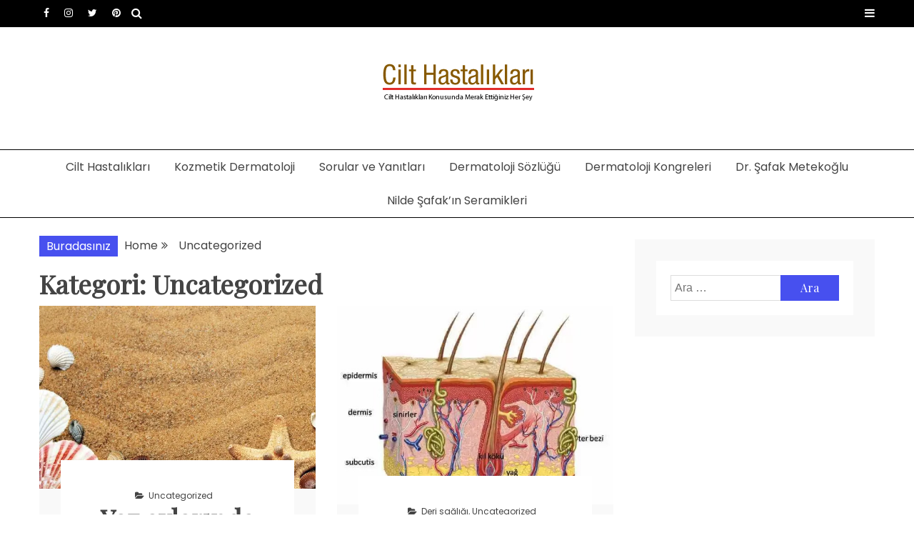

--- FILE ---
content_type: text/html; charset=UTF-8
request_url: https://cilthastaliklari.com/category/uncategorized/
body_size: 12642
content:
<!doctype html>
<html lang="tr">
<head>
    <meta charset="UTF-8">
    <meta name="viewport" content="width=device-width, initial-scale=1">
    <link rel="profile" href="https://gmpg.org/xfn/11">

    <meta name='robots' content='index, follow, max-image-preview:large, max-snippet:-1, max-video-preview:-1' />

	<!-- This site is optimized with the Yoast SEO plugin v23.5 - https://yoast.com/wordpress/plugins/seo/ -->
	<title>Uncategorized Archives | Dermatoloji uzmanı Dr. Şafak Metekoğlu Akalın</title>
	<link rel="canonical" href="https://cilthastaliklari.com/category/uncategorized/" />
	<meta property="og:locale" content="tr_TR" />
	<meta property="og:type" content="article" />
	<meta property="og:title" content="Uncategorized Archives | Dermatoloji uzmanı Dr. Şafak Metekoğlu Akalın" />
	<meta property="og:url" content="https://cilthastaliklari.com/category/uncategorized/" />
	<meta property="og:site_name" content="Dermatoloji uzmanı Dr. Şafak Metekoğlu Akalın" />
	<meta name="twitter:card" content="summary_large_image" />
	<script type="application/ld+json" class="yoast-schema-graph">{"@context":"https://schema.org","@graph":[{"@type":"CollectionPage","@id":"https://cilthastaliklari.com/category/uncategorized/","url":"https://cilthastaliklari.com/category/uncategorized/","name":"Uncategorized Archives | Dermatoloji uzmanı Dr. Şafak Metekoğlu Akalın","isPartOf":{"@id":"https://cilthastaliklari.com/#website"},"primaryImageOfPage":{"@id":"https://cilthastaliklari.com/category/uncategorized/#primaryimage"},"image":{"@id":"https://cilthastaliklari.com/category/uncategorized/#primaryimage"},"thumbnailUrl":"https://cilthastaliklari.com/wp-content/uploads/2023/11/yaz-aylarinda-cilt-bakimi.webp","breadcrumb":{"@id":"https://cilthastaliklari.com/category/uncategorized/#breadcrumb"},"inLanguage":"tr"},{"@type":"ImageObject","inLanguage":"tr","@id":"https://cilthastaliklari.com/category/uncategorized/#primaryimage","url":"https://cilthastaliklari.com/wp-content/uploads/2023/11/yaz-aylarinda-cilt-bakimi.webp","contentUrl":"https://cilthastaliklari.com/wp-content/uploads/2023/11/yaz-aylarinda-cilt-bakimi.webp","width":650,"height":430},{"@type":"BreadcrumbList","@id":"https://cilthastaliklari.com/category/uncategorized/#breadcrumb","itemListElement":[{"@type":"ListItem","position":1,"name":"Ana sayfa","item":"https://cilthastaliklari.com/"},{"@type":"ListItem","position":2,"name":"Uncategorized"}]},{"@type":"WebSite","@id":"https://cilthastaliklari.com/#website","url":"https://cilthastaliklari.com/","name":"Dermatoloji uzmanı Dr. Şafak Metekoğlu Akalın","description":"Dermatoloji, dermatolog, cilt hastalıkları","publisher":{"@id":"https://cilthastaliklari.com/#/schema/person/e0f69d7b769cdb7d6f42578eac288834"},"potentialAction":[{"@type":"SearchAction","target":{"@type":"EntryPoint","urlTemplate":"https://cilthastaliklari.com/?s={search_term_string}"},"query-input":{"@type":"PropertyValueSpecification","valueRequired":true,"valueName":"search_term_string"}}],"inLanguage":"tr"},{"@type":["Person","Organization"],"@id":"https://cilthastaliklari.com/#/schema/person/e0f69d7b769cdb7d6f42578eac288834","name":"Dr. Şafak Metekoğlu","image":{"@type":"ImageObject","inLanguage":"tr","@id":"https://cilthastaliklari.com/#/schema/person/image/","url":"https://cilthastaliklari.com/wp-content/uploads/2021/07/logo.png","contentUrl":"https://cilthastaliklari.com/wp-content/uploads/2021/07/logo.png","width":230,"height":103,"caption":"Dr. Şafak Metekoğlu"},"logo":{"@id":"https://cilthastaliklari.com/#/schema/person/image/"},"sameAs":["https://www.cilthastaliklari.com","https://www.facebook.com/safak.metekoglu","https://www.instagram.com/safakmetekoglu/"]}]}</script>
	<!-- / Yoast SEO plugin. -->


<link rel='dns-prefetch' href='//www.googletagmanager.com' />
<link rel='dns-prefetch' href='//fonts.googleapis.com' />
<link rel='stylesheet' id='twb-open-sans-css' href='https://fonts.googleapis.com/css?family=Open+Sans%3A300%2C400%2C500%2C600%2C700%2C800&#038;display=swap&#038;ver=6.4.7' type='text/css' media='all' />
<link rel='stylesheet' id='twbbwg-global-css' href='https://cilthastaliklari.com/wp-content/cache/asset-cleanup/css/item/photo-gallery__booster__assets__css__global-css-v85a8b85f7c7789f63b23d2648416f793eb000b45.css' type='text/css' media='all' />
<link rel='stylesheet' id='wp-block-library-css' href='https://cilthastaliklari.com/wp-includes/css/dist/block-library/style.min.css?ver=6.4.7' type='text/css' media='all' />
<style id='wp-block-library-theme-inline-css' type='text/css'>
.wp-block-audio figcaption{color:#555;font-size:13px;text-align:center}.is-dark-theme .wp-block-audio figcaption{color:hsla(0,0%,100%,.65)}.wp-block-audio{margin:0 0 1em}.wp-block-code{border:1px solid #ccc;border-radius:4px;font-family:Menlo,Consolas,monaco,monospace;padding:.8em 1em}.wp-block-embed figcaption{color:#555;font-size:13px;text-align:center}.is-dark-theme .wp-block-embed figcaption{color:hsla(0,0%,100%,.65)}.wp-block-embed{margin:0 0 1em}.blocks-gallery-caption{color:#555;font-size:13px;text-align:center}.is-dark-theme .blocks-gallery-caption{color:hsla(0,0%,100%,.65)}.wp-block-image figcaption{color:#555;font-size:13px;text-align:center}.is-dark-theme .wp-block-image figcaption{color:hsla(0,0%,100%,.65)}.wp-block-image{margin:0 0 1em}.wp-block-pullquote{border-bottom:4px solid;border-top:4px solid;color:currentColor;margin-bottom:1.75em}.wp-block-pullquote cite,.wp-block-pullquote footer,.wp-block-pullquote__citation{color:currentColor;font-size:.8125em;font-style:normal;text-transform:uppercase}.wp-block-quote{border-left:.25em solid;margin:0 0 1.75em;padding-left:1em}.wp-block-quote cite,.wp-block-quote footer{color:currentColor;font-size:.8125em;font-style:normal;position:relative}.wp-block-quote.has-text-align-right{border-left:none;border-right:.25em solid;padding-left:0;padding-right:1em}.wp-block-quote.has-text-align-center{border:none;padding-left:0}.wp-block-quote.is-large,.wp-block-quote.is-style-large,.wp-block-quote.is-style-plain{border:none}.wp-block-search .wp-block-search__label{font-weight:700}.wp-block-search__button{border:1px solid #ccc;padding:.375em .625em}:where(.wp-block-group.has-background){padding:1.25em 2.375em}.wp-block-separator.has-css-opacity{opacity:.4}.wp-block-separator{border:none;border-bottom:2px solid;margin-left:auto;margin-right:auto}.wp-block-separator.has-alpha-channel-opacity{opacity:1}.wp-block-separator:not(.is-style-wide):not(.is-style-dots){width:100px}.wp-block-separator.has-background:not(.is-style-dots){border-bottom:none;height:1px}.wp-block-separator.has-background:not(.is-style-wide):not(.is-style-dots){height:2px}.wp-block-table{margin:0 0 1em}.wp-block-table td,.wp-block-table th{word-break:normal}.wp-block-table figcaption{color:#555;font-size:13px;text-align:center}.is-dark-theme .wp-block-table figcaption{color:hsla(0,0%,100%,.65)}.wp-block-video figcaption{color:#555;font-size:13px;text-align:center}.is-dark-theme .wp-block-video figcaption{color:hsla(0,0%,100%,.65)}.wp-block-video{margin:0 0 1em}.wp-block-template-part.has-background{margin-bottom:0;margin-top:0;padding:1.25em 2.375em}
</style>
<style id='classic-theme-styles-inline-css' type='text/css'>
/*! This file is auto-generated */
.wp-block-button__link{color:#fff;background-color:#32373c;border-radius:9999px;box-shadow:none;text-decoration:none;padding:calc(.667em + 2px) calc(1.333em + 2px);font-size:1.125em}.wp-block-file__button{background:#32373c;color:#fff;text-decoration:none}
</style>
<style id='global-styles-inline-css' type='text/css'>
body{--wp--preset--color--black: #000000;--wp--preset--color--cyan-bluish-gray: #abb8c3;--wp--preset--color--white: #ffffff;--wp--preset--color--pale-pink: #f78da7;--wp--preset--color--vivid-red: #cf2e2e;--wp--preset--color--luminous-vivid-orange: #ff6900;--wp--preset--color--luminous-vivid-amber: #fcb900;--wp--preset--color--light-green-cyan: #7bdcb5;--wp--preset--color--vivid-green-cyan: #00d084;--wp--preset--color--pale-cyan-blue: #8ed1fc;--wp--preset--color--vivid-cyan-blue: #0693e3;--wp--preset--color--vivid-purple: #9b51e0;--wp--preset--gradient--vivid-cyan-blue-to-vivid-purple: linear-gradient(135deg,rgba(6,147,227,1) 0%,rgb(155,81,224) 100%);--wp--preset--gradient--light-green-cyan-to-vivid-green-cyan: linear-gradient(135deg,rgb(122,220,180) 0%,rgb(0,208,130) 100%);--wp--preset--gradient--luminous-vivid-amber-to-luminous-vivid-orange: linear-gradient(135deg,rgba(252,185,0,1) 0%,rgba(255,105,0,1) 100%);--wp--preset--gradient--luminous-vivid-orange-to-vivid-red: linear-gradient(135deg,rgba(255,105,0,1) 0%,rgb(207,46,46) 100%);--wp--preset--gradient--very-light-gray-to-cyan-bluish-gray: linear-gradient(135deg,rgb(238,238,238) 0%,rgb(169,184,195) 100%);--wp--preset--gradient--cool-to-warm-spectrum: linear-gradient(135deg,rgb(74,234,220) 0%,rgb(151,120,209) 20%,rgb(207,42,186) 40%,rgb(238,44,130) 60%,rgb(251,105,98) 80%,rgb(254,248,76) 100%);--wp--preset--gradient--blush-light-purple: linear-gradient(135deg,rgb(255,206,236) 0%,rgb(152,150,240) 100%);--wp--preset--gradient--blush-bordeaux: linear-gradient(135deg,rgb(254,205,165) 0%,rgb(254,45,45) 50%,rgb(107,0,62) 100%);--wp--preset--gradient--luminous-dusk: linear-gradient(135deg,rgb(255,203,112) 0%,rgb(199,81,192) 50%,rgb(65,88,208) 100%);--wp--preset--gradient--pale-ocean: linear-gradient(135deg,rgb(255,245,203) 0%,rgb(182,227,212) 50%,rgb(51,167,181) 100%);--wp--preset--gradient--electric-grass: linear-gradient(135deg,rgb(202,248,128) 0%,rgb(113,206,126) 100%);--wp--preset--gradient--midnight: linear-gradient(135deg,rgb(2,3,129) 0%,rgb(40,116,252) 100%);--wp--preset--font-size--small: 16px;--wp--preset--font-size--medium: 20px;--wp--preset--font-size--large: 25px;--wp--preset--font-size--x-large: 42px;--wp--preset--font-size--larger: 35px;--wp--preset--spacing--20: 0.44rem;--wp--preset--spacing--30: 0.67rem;--wp--preset--spacing--40: 1rem;--wp--preset--spacing--50: 1.5rem;--wp--preset--spacing--60: 2.25rem;--wp--preset--spacing--70: 3.38rem;--wp--preset--spacing--80: 5.06rem;--wp--preset--shadow--natural: 6px 6px 9px rgba(0, 0, 0, 0.2);--wp--preset--shadow--deep: 12px 12px 50px rgba(0, 0, 0, 0.4);--wp--preset--shadow--sharp: 6px 6px 0px rgba(0, 0, 0, 0.2);--wp--preset--shadow--outlined: 6px 6px 0px -3px rgba(255, 255, 255, 1), 6px 6px rgba(0, 0, 0, 1);--wp--preset--shadow--crisp: 6px 6px 0px rgba(0, 0, 0, 1);}:where(.is-layout-flex){gap: 0.5em;}:where(.is-layout-grid){gap: 0.5em;}body .is-layout-flow > .alignleft{float: left;margin-inline-start: 0;margin-inline-end: 2em;}body .is-layout-flow > .alignright{float: right;margin-inline-start: 2em;margin-inline-end: 0;}body .is-layout-flow > .aligncenter{margin-left: auto !important;margin-right: auto !important;}body .is-layout-constrained > .alignleft{float: left;margin-inline-start: 0;margin-inline-end: 2em;}body .is-layout-constrained > .alignright{float: right;margin-inline-start: 2em;margin-inline-end: 0;}body .is-layout-constrained > .aligncenter{margin-left: auto !important;margin-right: auto !important;}body .is-layout-constrained > :where(:not(.alignleft):not(.alignright):not(.alignfull)){max-width: var(--wp--style--global--content-size);margin-left: auto !important;margin-right: auto !important;}body .is-layout-constrained > .alignwide{max-width: var(--wp--style--global--wide-size);}body .is-layout-flex{display: flex;}body .is-layout-flex{flex-wrap: wrap;align-items: center;}body .is-layout-flex > *{margin: 0;}body .is-layout-grid{display: grid;}body .is-layout-grid > *{margin: 0;}:where(.wp-block-columns.is-layout-flex){gap: 2em;}:where(.wp-block-columns.is-layout-grid){gap: 2em;}:where(.wp-block-post-template.is-layout-flex){gap: 1.25em;}:where(.wp-block-post-template.is-layout-grid){gap: 1.25em;}.has-black-color{color: var(--wp--preset--color--black) !important;}.has-cyan-bluish-gray-color{color: var(--wp--preset--color--cyan-bluish-gray) !important;}.has-white-color{color: var(--wp--preset--color--white) !important;}.has-pale-pink-color{color: var(--wp--preset--color--pale-pink) !important;}.has-vivid-red-color{color: var(--wp--preset--color--vivid-red) !important;}.has-luminous-vivid-orange-color{color: var(--wp--preset--color--luminous-vivid-orange) !important;}.has-luminous-vivid-amber-color{color: var(--wp--preset--color--luminous-vivid-amber) !important;}.has-light-green-cyan-color{color: var(--wp--preset--color--light-green-cyan) !important;}.has-vivid-green-cyan-color{color: var(--wp--preset--color--vivid-green-cyan) !important;}.has-pale-cyan-blue-color{color: var(--wp--preset--color--pale-cyan-blue) !important;}.has-vivid-cyan-blue-color{color: var(--wp--preset--color--vivid-cyan-blue) !important;}.has-vivid-purple-color{color: var(--wp--preset--color--vivid-purple) !important;}.has-black-background-color{background-color: var(--wp--preset--color--black) !important;}.has-cyan-bluish-gray-background-color{background-color: var(--wp--preset--color--cyan-bluish-gray) !important;}.has-white-background-color{background-color: var(--wp--preset--color--white) !important;}.has-pale-pink-background-color{background-color: var(--wp--preset--color--pale-pink) !important;}.has-vivid-red-background-color{background-color: var(--wp--preset--color--vivid-red) !important;}.has-luminous-vivid-orange-background-color{background-color: var(--wp--preset--color--luminous-vivid-orange) !important;}.has-luminous-vivid-amber-background-color{background-color: var(--wp--preset--color--luminous-vivid-amber) !important;}.has-light-green-cyan-background-color{background-color: var(--wp--preset--color--light-green-cyan) !important;}.has-vivid-green-cyan-background-color{background-color: var(--wp--preset--color--vivid-green-cyan) !important;}.has-pale-cyan-blue-background-color{background-color: var(--wp--preset--color--pale-cyan-blue) !important;}.has-vivid-cyan-blue-background-color{background-color: var(--wp--preset--color--vivid-cyan-blue) !important;}.has-vivid-purple-background-color{background-color: var(--wp--preset--color--vivid-purple) !important;}.has-black-border-color{border-color: var(--wp--preset--color--black) !important;}.has-cyan-bluish-gray-border-color{border-color: var(--wp--preset--color--cyan-bluish-gray) !important;}.has-white-border-color{border-color: var(--wp--preset--color--white) !important;}.has-pale-pink-border-color{border-color: var(--wp--preset--color--pale-pink) !important;}.has-vivid-red-border-color{border-color: var(--wp--preset--color--vivid-red) !important;}.has-luminous-vivid-orange-border-color{border-color: var(--wp--preset--color--luminous-vivid-orange) !important;}.has-luminous-vivid-amber-border-color{border-color: var(--wp--preset--color--luminous-vivid-amber) !important;}.has-light-green-cyan-border-color{border-color: var(--wp--preset--color--light-green-cyan) !important;}.has-vivid-green-cyan-border-color{border-color: var(--wp--preset--color--vivid-green-cyan) !important;}.has-pale-cyan-blue-border-color{border-color: var(--wp--preset--color--pale-cyan-blue) !important;}.has-vivid-cyan-blue-border-color{border-color: var(--wp--preset--color--vivid-cyan-blue) !important;}.has-vivid-purple-border-color{border-color: var(--wp--preset--color--vivid-purple) !important;}.has-vivid-cyan-blue-to-vivid-purple-gradient-background{background: var(--wp--preset--gradient--vivid-cyan-blue-to-vivid-purple) !important;}.has-light-green-cyan-to-vivid-green-cyan-gradient-background{background: var(--wp--preset--gradient--light-green-cyan-to-vivid-green-cyan) !important;}.has-luminous-vivid-amber-to-luminous-vivid-orange-gradient-background{background: var(--wp--preset--gradient--luminous-vivid-amber-to-luminous-vivid-orange) !important;}.has-luminous-vivid-orange-to-vivid-red-gradient-background{background: var(--wp--preset--gradient--luminous-vivid-orange-to-vivid-red) !important;}.has-very-light-gray-to-cyan-bluish-gray-gradient-background{background: var(--wp--preset--gradient--very-light-gray-to-cyan-bluish-gray) !important;}.has-cool-to-warm-spectrum-gradient-background{background: var(--wp--preset--gradient--cool-to-warm-spectrum) !important;}.has-blush-light-purple-gradient-background{background: var(--wp--preset--gradient--blush-light-purple) !important;}.has-blush-bordeaux-gradient-background{background: var(--wp--preset--gradient--blush-bordeaux) !important;}.has-luminous-dusk-gradient-background{background: var(--wp--preset--gradient--luminous-dusk) !important;}.has-pale-ocean-gradient-background{background: var(--wp--preset--gradient--pale-ocean) !important;}.has-electric-grass-gradient-background{background: var(--wp--preset--gradient--electric-grass) !important;}.has-midnight-gradient-background{background: var(--wp--preset--gradient--midnight) !important;}.has-small-font-size{font-size: var(--wp--preset--font-size--small) !important;}.has-medium-font-size{font-size: var(--wp--preset--font-size--medium) !important;}.has-large-font-size{font-size: var(--wp--preset--font-size--large) !important;}.has-x-large-font-size{font-size: var(--wp--preset--font-size--x-large) !important;}
.wp-block-navigation a:where(:not(.wp-element-button)){color: inherit;}
:where(.wp-block-post-template.is-layout-flex){gap: 1.25em;}:where(.wp-block-post-template.is-layout-grid){gap: 1.25em;}
:where(.wp-block-columns.is-layout-flex){gap: 2em;}:where(.wp-block-columns.is-layout-grid){gap: 2em;}
.wp-block-pullquote{font-size: 1.5em;line-height: 1.6;}
</style>
<link rel='stylesheet' id='bwg_fonts-css' href='https://cilthastaliklari.com/wp-content/cache/asset-cleanup/css/item/photo-gallery__css__bwg-fonts__fonts-css-vb6fd670a8f303b54b11217661b971af6071039b9.css' type='text/css' media='all' />
<link rel='stylesheet' id='sumoselect-css' href='https://cilthastaliklari.com/wp-content/plugins/photo-gallery/css/sumoselect.min.css?ver=3.4.6' type='text/css' media='all' />
<link rel='stylesheet' id='mCustomScrollbar-css' href='https://cilthastaliklari.com/wp-content/plugins/photo-gallery/css/jquery.mCustomScrollbar.min.css?ver=3.1.5' type='text/css' media='all' />
<link rel='stylesheet' id='bwg_googlefonts-css' href='https://fonts.googleapis.com/css?family=Ubuntu&#038;subset=greek,latin,greek-ext,vietnamese,cyrillic-ext,latin-ext,cyrillic' type='text/css' media='all' />
<link rel='stylesheet' id='bwg_frontend-css' href='https://cilthastaliklari.com/wp-content/plugins/photo-gallery/css/styles.min.css?ver=1.8.35' type='text/css' media='all' />
<link rel='stylesheet' id='ez-toc-css' href='https://cilthastaliklari.com/wp-content/plugins/easy-table-of-contents/assets/css/screen.min.css?ver=2.0.80' type='text/css' media='all' />
<style id='ez-toc-inline-css' type='text/css'>
div#ez-toc-container .ez-toc-title {font-size: 120%;}div#ez-toc-container .ez-toc-title {font-weight: 500;}div#ez-toc-container ul li , div#ez-toc-container ul li a {font-size: 95%;}div#ez-toc-container ul li , div#ez-toc-container ul li a {font-weight: 500;}div#ez-toc-container nav ul ul li {font-size: 90%;}div#ez-toc-container {background: #fcfcfc;border: 1px solid #ddd;}div#ez-toc-container p.ez-toc-title , #ez-toc-container .ez_toc_custom_title_icon , #ez-toc-container .ez_toc_custom_toc_icon {color: #999;}div#ez-toc-container ul.ez-toc-list a {color: #428bca;}div#ez-toc-container ul.ez-toc-list a:hover {color: #2a6496;}div#ez-toc-container ul.ez-toc-list a:visited {color: #428bca;}.ez-toc-counter nav ul li a::before {color: ;}.ez-toc-box-title {font-weight: bold; margin-bottom: 10px; text-align: center; text-transform: uppercase; letter-spacing: 1px; color: #666; padding-bottom: 5px;position:absolute;top:-4%;left:5%;background-color: inherit;transition: top 0.3s ease;}.ez-toc-box-title.toc-closed {top:-25%;}
.ez-toc-container-direction {direction: ltr;}.ez-toc-counter ul {direction: ltr;counter-reset: item ;}.ez-toc-counter nav ul li a::before {content: counter(item, circle) '  ';margin-right: .2em; counter-increment: item;flex-grow: 0;flex-shrink: 0;float: left; }.ez-toc-widget-direction {direction: ltr;}.ez-toc-widget-container ul {direction: ltr;counter-reset: item ;}.ez-toc-widget-container nav ul li a::before {content: counter(item, circle) '  ';margin-right: .2em; counter-increment: item;flex-grow: 0;flex-shrink: 0;float: left; }
</style>
<style id='dominant-color-styles-inline-css' type='text/css'>
img[data-dominant-color]:not(.has-transparency) { background-color: var(--dominant-color); }
</style>
<link rel='stylesheet' id='ocius-header-font-css' href='//fonts.googleapis.com/css?family=Playfair+Display&#038;ver=6.4.7' type='text/css' media='all' />
<link rel='stylesheet' id='ocius-body-font-css' href='//fonts.googleapis.com/css?family=Poppins&#038;ver=6.4.7' type='text/css' media='all' />
<link rel='stylesheet' id='font-awesome-css' href='https://cilthastaliklari.com/wp-content/themes/ocius/candidthemes/assets/framework/Font-Awesome/css/font-awesome.min.css?ver=4.7.0' type='text/css' media='all' />
<link rel='stylesheet' id='slick-css-css' href='https://cilthastaliklari.com/wp-content/cache/asset-cleanup/css/item/ocius__candidthemes__assets__framework__slick__slick-css-vda4547748fed2cebe1e3da4a787b086d5ef4cd3b.css' type='text/css' media='all' />
<link rel='stylesheet' id='slick-theme-css-css' href='https://cilthastaliklari.com/wp-content/cache/asset-cleanup/css/item/ocius__candidthemes__assets__framework__slick__slick-theme-css-vc4cb876672ea9990d5f8ea21d8fd50cc207450d0.css' type='text/css' media='all' />
<link rel='stylesheet' id='ocius-style-css' href='https://cilthastaliklari.com/wp-content/cache/asset-cleanup/css/item/ocius__style-css-v37f56fb819594674034c69e46d3059fe52e9b08f.css' type='text/css' media='all' />
<style id='ocius-style-inline-css' type='text/css'>
.site-title, .site-title a { color: #blank; }body { font-family: Poppins, sans-serif; }body { font-size: 16px; }.entry-content a, .entry-title a:hover, .related-title a:hover, .posts-navigation .nav-previous a:hover, .post-navigation .nav-previous a:hover, .posts-navigation .nav-next a:hover, .post-navigation .nav-next a:hover, #comments .comment-content a:hover, #comments .comment-author a:hover, .main-navigation ul li a:hover, .main-navigation ul li.current-menu-item > a, .offcanvas-menu nav ul.top-menu li a:hover, .offcanvas-menu nav ul.top-menu li.current-menu-item > a, .post-share a:hover, .error-404-title, #ocius-breadcrumbs a:hover, .entry-content a.read-more-text:hover { color : #4750ef; }.search-form input[type=submit], input[type="submit"], ::selection, #toTop, .breadcrumbs span.breadcrumb, article.sticky .ocius-content-container, .candid-pagination .page-numbers.current, .candid-pagination .page-numbers:hover { background : #4750ef; }blockquote, .search-form input[type="submit"], input[type="submit"], .candid-pagination .page-numbers, .carousel-thumbnail-block a:focus { border-color : #4750ef; }
</style>
<script type="text/javascript" src="https://cilthastaliklari.com/wp-includes/js/jquery/jquery.min.js?ver=3.7.1" id="jquery-core-js"></script>
<script type="text/javascript" src="https://cilthastaliklari.com/wp-includes/js/jquery/jquery-migrate.min.js?ver=3.4.1" id="jquery-migrate-js"></script>
<script type="text/javascript" src="https://cilthastaliklari.com/wp-content/cache/asset-cleanup/js/item/photo-gallery__booster__assets__js__circle-progress-js-v03d65923a05f6fa85b40e2c02bb918b7a4aabdaa.js" id="twbbwg-circle-js"></script>
<script type="text/javascript" id="twbbwg-global-js-extra">
/* <![CDATA[ */
var twb = {"nonce":"f537435016","ajax_url":"https:\/\/cilthastaliklari.com\/wp-admin\/admin-ajax.php","plugin_url":"https:\/\/cilthastaliklari.com\/wp-content\/plugins\/photo-gallery\/booster","href":"https:\/\/cilthastaliklari.com\/wp-admin\/admin.php?page=twbbwg_photo-gallery"};
var twb = {"nonce":"f537435016","ajax_url":"https:\/\/cilthastaliklari.com\/wp-admin\/admin-ajax.php","plugin_url":"https:\/\/cilthastaliklari.com\/wp-content\/plugins\/photo-gallery\/booster","href":"https:\/\/cilthastaliklari.com\/wp-admin\/admin.php?page=twbbwg_photo-gallery"};
/* ]]> */
</script>
<script type="text/javascript" src="https://cilthastaliklari.com/wp-content/cache/asset-cleanup/js/item/photo-gallery__booster__assets__js__global-js-vddaad678c09eeeaa51508cac015da721d432d1d3.js" id="twbbwg-global-js"></script>
<script type="text/javascript" src="https://cilthastaliklari.com/wp-content/plugins/photo-gallery/js/jquery.sumoselect.min.js?ver=3.4.6" id="sumoselect-js"></script>
<script type="text/javascript" src="https://cilthastaliklari.com/wp-content/plugins/photo-gallery/js/tocca.min.js?ver=2.0.9" id="bwg_mobile-js"></script>
<script type="text/javascript" src="https://cilthastaliklari.com/wp-content/plugins/photo-gallery/js/jquery.mCustomScrollbar.concat.min.js?ver=3.1.5" id="mCustomScrollbar-js"></script>
<script type="text/javascript" src="https://cilthastaliklari.com/wp-content/plugins/photo-gallery/js/jquery.fullscreen.min.js?ver=0.6.0" id="jquery-fullscreen-js"></script>
<script type="text/javascript" id="bwg_frontend-js-extra">
/* <![CDATA[ */
var bwg_objectsL10n = {"bwg_field_required":"field is required.","bwg_mail_validation":"Bu, ge\u00e7erli bir e-posta adresi de\u011fil.","bwg_search_result":"Araman\u0131z\u0131 e\u015fle\u015fen g\u00f6r\u00fcnt\u00fc yok.","bwg_select_tag":"Select Tag","bwg_order_by":"Sipari\u015f","bwg_search":"Ara","bwg_show_ecommerce":"Yorumlar\u0131 g\u00f6ster","bwg_hide_ecommerce":"Yorumlar gizle","bwg_show_comments":"Yorumlar\u0131 G\u00f6ster","bwg_hide_comments":"Yorumlar gizle","bwg_restore":"Restore","bwg_maximize":"\u00d6zdeyi\u015f","bwg_fullscreen":"Fullscreen","bwg_exit_fullscreen":"Tam Ekran \u00e7\u0131k\u0131n","bwg_search_tag":"SEARCH...","bwg_tag_no_match":"No tags found","bwg_all_tags_selected":"All tags selected","bwg_tags_selected":"tags selected","play":"Oynay\u0131n","pause":"Pause","is_pro":"","bwg_play":"Oynay\u0131n","bwg_pause":"Pause","bwg_hide_info":"Bilgiyi sakla","bwg_show_info":"Bilgi g\u00f6ster","bwg_hide_rating":"Gizle derece","bwg_show_rating":"Derece Show","ok":"Ok","cancel":"Cancel","select_all":"Select all","lazy_load":"0","lazy_loader":"https:\/\/cilthastaliklari.com\/wp-content\/plugins\/photo-gallery\/images\/ajax_loader.png","front_ajax":"0","bwg_tag_see_all":"see all tags","bwg_tag_see_less":"see less tags"};
/* ]]> */
</script>
<script type="text/javascript" src="https://cilthastaliklari.com/wp-content/plugins/photo-gallery/js/scripts.min.js?ver=1.8.35" id="bwg_frontend-js"></script>

<!-- Site Kit tarafından eklenen Google etiketi (gtag.js) snippet&#039;i -->
<!-- Google Analytics snippet added by Site Kit -->
<script type="text/javascript" src="https://www.googletagmanager.com/gtag/js?id=GT-PHXQGKS" id="google_gtagjs-js" async></script>
<script type="text/javascript" id="google_gtagjs-js-after">
/* <![CDATA[ */
window.dataLayer = window.dataLayer || [];function gtag(){dataLayer.push(arguments);}
gtag("set","linker",{"domains":["cilthastaliklari.com"]});
gtag("js", new Date());
gtag("set", "developer_id.dZTNiMT", true);
gtag("config", "GT-PHXQGKS");
/* ]]> */
</script>
<meta name="generator" content="Site Kit by Google 1.170.0" /><meta name="generator" content="Performance Lab 2.8.0; modules: images/webp-support, images/webp-uploads, js-and-css/audit-enqueued-assets, database/audit-autoloaded-options, images/dominant-color-images">
<meta name="bmi-version" content="2.0.0" />		<style type="text/css">
					.site-title,
			.site-description {
				position: absolute;
				clip: rect(1px, 1px, 1px, 1px);
			}
        			.site-title a, .site-title{
				color: #blank;
			}
		</style>
		      <script defer type="text/javascript" id="bmip-js-inline-remove-js">
        function objectToQueryString(obj){
          return Object.keys(obj).map(key => key + '=' + obj[key]).join('&');
        }

        function globalBMIKeepAlive() {
          let xhr = new XMLHttpRequest();
          let data = { action: "bmip_keepalive", token: "bmip", f: "refresh" };
          let url = 'https://cilthastaliklari.com/wp-admin/admin-ajax.php' + '?' + objectToQueryString(data);
          xhr.open('POST', url, true);
          xhr.setRequestHeader("X-Requested-With", "XMLHttpRequest");
          xhr.onreadystatechange = function () {
            if (xhr.readyState === 4) {
              let response;
              if (response = JSON.parse(xhr.responseText)) {
                if (typeof response.status != 'undefined' && response.status === 'success') {
                  //setTimeout(globalBMIKeepAlive, 3000);
                } else {
                  //setTimeout(globalBMIKeepAlive, 20000);
                }
              }
            }
          };

          xhr.send(JSON.stringify(data));
        }

        document.querySelector('#bmip-js-inline-remove-js').remove();
      </script>
      <link rel="icon" href="https://cilthastaliklari.com/wp-content/uploads/2021/07/logo-150x103.png" sizes="32x32" />
<link rel="icon" href="https://cilthastaliklari.com/wp-content/uploads/2021/07/logo.png" sizes="192x192" />
<link rel="apple-touch-icon" href="https://cilthastaliklari.com/wp-content/uploads/2021/07/logo.png" />
<meta name="msapplication-TileImage" content="https://cilthastaliklari.com/wp-content/uploads/2021/07/logo.png" />
<!-- Google tag (gtag.js) -->


</head>
<body class="archive category category-uncategorized category-1 wp-custom-logo wp-embed-responsive metaslider-plugin hfeed right-sidebar" itemtype="https://schema.org/Blog" itemscope>
<div id="page" class="site">
            <a class="skip-link screen-reader-text" href="#content">Skip to content</a>
                <header id="masthead" class="site-header" itemtype="https://schema.org/WPHeader" itemscope>
                <div class="overlay"></div>
                <div class="top-bar">
        <div class="container-inner clear">

                    <div class="ocius-social-top">
                <div class="menu-social-container">
                    <ul id="menu-social-1" class="ocius-menu-social"><li id="menu-item-13004" class="menu-item menu-item-type-custom menu-item-object-custom menu-item-13004"><a href="https://www.facebook.com/cilthastaliklaricom/">facebook</a></li>
<li id="menu-item-13005" class="menu-item menu-item-type-custom menu-item-object-custom menu-item-13005"><a href="https://www.instagram.com/">İnstagram</a></li>
<li id="menu-item-13006" class="menu-item menu-item-type-custom menu-item-object-custom menu-item-13006"><a href="https://twitter.com/SMetekoglu">twitter</a></li>
<li id="menu-item-13007" class="menu-item menu-item-type-custom menu-item-object-custom menu-item-13007"><a href="https://tr.pinterest.com/safakmetekoglu/">pinterest</a></li>
</ul>                </div>
            </div> <!-- .ocius-social-top -->

                    <a class="top-menu-icon" href="#">
                <i class="fa fa-bars" aria-hidden="true"></i>
            </a>


            <div class="offcanvas-menu">
                <nav>
                    <ul id="secondary-menu" class="top-menu"><li id="menu-item-12998" class="menu-item menu-item-type-post_type menu-item-object-page menu-item-12998"><a href="https://cilthastaliklari.com/deri-hastaliklari-nelerdir-nedenleri-nedir-belirtileri-nelerdir/">Cilt Hastalıkları</a></li>
<li id="menu-item-13002" class="menu-item menu-item-type-post_type menu-item-object-page menu-item-13002"><a href="https://cilthastaliklari.com/kozmetik-dermatoloji/">Kozmetik Dermatoloji</a></li>
<li id="menu-item-13003" class="menu-item menu-item-type-post_type menu-item-object-page menu-item-13003"><a href="https://cilthastaliklari.com/dermatoloji-sorular-ve-yanitlari/">Sorular ve Yanıtları</a></li>
<li id="menu-item-12999" class="menu-item menu-item-type-post_type menu-item-object-page menu-item-12999"><a href="https://cilthastaliklari.com/dermatoloji-sozlugu/">Dermatoloji  Sözlüğü</a></li>
<li id="menu-item-13000" class="menu-item menu-item-type-post_type menu-item-object-page menu-item-13000"><a href="https://cilthastaliklari.com/dermatoloji-kongreleri/">Dermatoloji Kongreleri</a></li>
<li id="menu-item-13001" class="menu-item menu-item-type-post_type menu-item-object-page menu-item-13001"><a href="https://cilthastaliklari.com/dr-safak-metekoglu-3/">Dr. Şafak Metekoğlu</a></li>
<li id="menu-item-13469" class="menu-item menu-item-type-post_type menu-item-object-page menu-item-13469"><a href="https://cilthastaliklari.com/seramiklerim/">Nilde Şafak’ın Seramikleri</a></li>
</ul>                </nav>
                <a href="#" class="close">×</a>

            </div>

                    <a class="search-icon-box" href="#"><i class="fa fa-search"></i></a>
            <div class="top-bar-search">
                <form role="search" method="get" class="search-form" action="https://cilthastaliklari.com/">
				<label>
					<span class="screen-reader-text">Arama:</span>
					<input type="search" class="search-field" placeholder="Ara &hellip;" value="" name="s" />
				</label>
				<input type="submit" class="search-submit" value="Ara" />
			</form>                <button type="button" class="close">×</button>
            </div>

                </div> <!-- .container-inner -->
        </div> <!-- .top-bar -->

                    <div class="site-branding">
            

        <div class="container-inner">
            <div class="ocius-logo-container text-center">
                <a href="https://cilthastaliklari.com/" class="custom-logo-link" rel="home"><img width="230" height="103" src="https://cilthastaliklari.com/wp-content/uploads/2021/07/logo.png" class="custom-logo" alt="Cilt Hastalıkları (Dermatoloji)" decoding="async" /></a>                    <p class="site-title"><a href="https://cilthastaliklari.com/"
                                             rel="home">Dermatoloji uzmanı Dr. Şafak Metekoğlu Akalın</a></p>
                                    <p class="site-description">Dermatoloji, dermatolog, cilt hastalıkları</p>
                            </div> <!-- ocius-logo-container -->
        </div> <!-- .container-inner -->
        </div><!-- .site-branding -->
                    <div class="ocius-menu-container">
                <div class="container-inner clear">
                    <nav id="site-navigation" class="main-navigation" itemtype="https://schema.org/SiteNavigationElement" itemscope>
                        <div class="navbar-header clear">
                            <button class="menu-toggle" aria-controls="primary-menu"
                                    aria-expanded="false"><i class="fa fa-bars" aria-hidden="true"></i></button>
                        </div>
                        <ul id="primary-menu" class="nav navbar-nav"><li class="menu-item menu-item-type-post_type menu-item-object-page menu-item-12998"><a href="https://cilthastaliklari.com/deri-hastaliklari-nelerdir-nedenleri-nedir-belirtileri-nelerdir/">Cilt Hastalıkları</a></li>
<li class="menu-item menu-item-type-post_type menu-item-object-page menu-item-13002"><a href="https://cilthastaliklari.com/kozmetik-dermatoloji/">Kozmetik Dermatoloji</a></li>
<li class="menu-item menu-item-type-post_type menu-item-object-page menu-item-13003"><a href="https://cilthastaliklari.com/dermatoloji-sorular-ve-yanitlari/">Sorular ve Yanıtları</a></li>
<li class="menu-item menu-item-type-post_type menu-item-object-page menu-item-12999"><a href="https://cilthastaliklari.com/dermatoloji-sozlugu/">Dermatoloji  Sözlüğü</a></li>
<li class="menu-item menu-item-type-post_type menu-item-object-page menu-item-13000"><a href="https://cilthastaliklari.com/dermatoloji-kongreleri/">Dermatoloji Kongreleri</a></li>
<li class="menu-item menu-item-type-post_type menu-item-object-page menu-item-13001"><a href="https://cilthastaliklari.com/dr-safak-metekoglu-3/">Dr. Şafak Metekoğlu</a></li>
<li class="menu-item menu-item-type-post_type menu-item-object-page menu-item-13469"><a href="https://cilthastaliklari.com/seramiklerim/">Nilde Şafak’ın Seramikleri</a></li>
</ul>                    </nav><!-- #site-navigation -->
                </div> <!-- .container-inner -->
            </div> <!-- ocius-menu-container -->
                </header><!-- #masthead -->
        
    <div id="content" class="site-content">
                <div class="container-inner clear">
	<div id="primary" class="content-area">
		<main id="main" class="site-main">

		            <div class="breadcrumbs">
                <div class='breadcrumbs init-animate clearfix'><span class='breadcrumb'>Buradasınız</span><div id='ocius-breadcrumbs' class='clearfix'><div role="navigation" aria-label="Breadcrumbs" class="breadcrumb-trail breadcrumbs" itemprop="breadcrumb"><ul class="trail-items" itemscope itemtype="http://schema.org/BreadcrumbList"><meta name="numberOfItems" content="2" /><meta name="itemListOrder" content="Ascending" /><li itemprop="itemListElement" itemscope itemtype="http://schema.org/ListItem" class="trail-item trail-begin"><a href="https://cilthastaliklari.com/" rel="home" itemprop="item"><span itemprop="name">Home</span></a><meta itemprop="position" content="1" /></li><li itemprop="itemListElement" itemscope itemtype="http://schema.org/ListItem" class="trail-item trail-end"><a href="https://cilthastaliklari.com/category/uncategorized/" itemprop="item"><span itemprop="name">Uncategorized</span></a><meta itemprop="position" content="2" /></li></ul></div></div></div>            </div>
        
			<header class="page-header">
				<h1 class="page-title">Kategori: <span>Uncategorized</span></h1>			</header><!-- .page-header -->

			<article id="post-12625" class="post-12625 post type-post status-publish format-standard has-post-thumbnail hentry category-uncategorized two-columns" itemtype="https://schema.org/CreativeWork" itemscope>
        <div class="ocius-content-container ocius-has-thumbnail">
        
            <a class="post-thumbnail" href="https://cilthastaliklari.com/2023/06/19/yaz-aylarinda-cilt-bakimi/" aria-hidden="true" tabindex="-1">
                <img width="650" height="430" src="https://cilthastaliklari.com/wp-content/uploads/2023/11/yaz-aylarinda-cilt-bakimi.webp" class="attachment-ocius-large-thumb size-ocius-large-thumb not-transparent wp-post-image" alt="Yaz aylarında cilt bakımı" itemprop="image" decoding="async" fetchpriority="high" srcset="https://cilthastaliklari.com/wp-content/uploads/2023/11/yaz-aylarinda-cilt-bakimi.webp 650w, https://cilthastaliklari.com/wp-content/uploads/2023/11/yaz-aylarinda-cilt-bakimi-300x198-webp.jpg 300w" sizes="(max-width: 650px) 100vw, 650px" data-has-transparency="false" data-dominant-color="c39865" style="--dominant-color: #c39865;" />            </a>

                <div class="ocius-content-area">
            <header class="entry-header">
                                    <div class="entry-meta">
                        <span class="cat-links"><i class="fa fa-folder-open"></i> <a href="https://cilthastaliklari.com/category/uncategorized/" rel="category tag">Uncategorized</a></span>                    </div><!-- .entry-meta -->
                <h2 class="entry-title" itemprop="headline"><a href="https://cilthastaliklari.com/2023/06/19/yaz-aylarinda-cilt-bakimi/" rel="bookmark">Yaz aylarında cilt bakımı</a></h2>                    <div class="entry-meta">
                        <span class="posted-on"><i class="fa fa-calendar"></i><a href="https://cilthastaliklari.com/2023/06/19/yaz-aylarinda-cilt-bakimi/" rel="bookmark"><time class="entry-date published" datetime="2023-06-19T14:59:00+03:00" itemprop="datePublished">19/06/2023</time><time class="updated" datetime="2023-11-17T22:37:48+03:00" itemprop="dateModified">17/11/2023</time></a></span><span class="byline"> <span class="author vcard" itemprop="author" itemtype="https://schema.org/Person" itemscope><i class="fa fa-user"></i><a class="url fn n" href="https://cilthastaliklari.com/author/admin/" rel="author"><span class="author-name" itemprop="name">Dr. Şafak Metekoğlu</span></a></span></span>                    </div><!-- .entry-meta -->
                            </header><!-- .entry-header -->

            <div class="entry-content">
                <p>Bir takım cilt bakımı önerileri ile cilt sağlığımızı koruyabiliriz? Geliyoruz 5 adımda uygulayabileceğimiz cilt bakımı taktiklerine.</p>

                                        <p><a href="https://cilthastaliklari.com/2023/06/19/yaz-aylarinda-cilt-bakimi/" class="read-more-text">
                            Yazı için tıklayınız.
                        </a></p>
                                    </div>
            <!-- .entry-content -->

            <footer class="entry-footer">
                <span class="comments-link"><i class="fa fa-comment-o"></i><a href="https://cilthastaliklari.com/2023/06/19/yaz-aylarinda-cilt-bakimi/#respond">Leave a Comment<span class="screen-reader-text"> on Yaz aylarında cilt bakımı</span></a></span>            </footer><!-- .entry-footer -->
        </div> <!-- .ocius-content-area -->
                <div class="meta_bottom">
            <div class="text_share header-text">Share</div>
            <div class="post-share">
                <a target="_blank" href="https://www.facebook.com/sharer/sharer.php?u=https://cilthastaliklari.com/2023/06/19/yaz-aylarinda-cilt-bakimi/"><i class="fa fa-facebook"></i></a>
                <a target="_blank" href="https://twitter.com/share?text=Yaz%20aylarında%20cilt%20bakımı&#038;url=https://cilthastaliklari.com/2023/06/19/yaz-aylarinda-cilt-bakimi/"><i class="fa fa-twitter"></i></a>
                <a target="_blank" href="https://pinterest.com/pin/create/button/?url=https://cilthastaliklari.com/2023/06/19/yaz-aylarinda-cilt-bakimi/&#038;media=https://cilthastaliklari.com/wp-content/uploads/2023/11/yaz-aylarinda-cilt-bakimi.webp&#038;description=Yaz%20aylarında%20cilt%20bakımı"><i class="fa fa-pinterest"></i></a>
                <a target="_blank" href="http://www.linkedin.com/shareArticle?mini=true&#038;title=Yaz%20aylarında%20cilt%20bakımı&#038;url=https://cilthastaliklari.com/2023/06/19/yaz-aylarinda-cilt-bakimi/"><i class="fa fa-linkedin"></i></a>
            </div>
        </div>
            </div> <!-- .ocius-content-container -->
</article><!-- #post-12625 -->
<article id="post-12515" class="post-12515 post type-post status-publish format-standard has-post-thumbnail hentry category-deri-sagligi category-uncategorized two-columns" itemtype="https://schema.org/CreativeWork" itemscope>
        <div class="ocius-content-container ocius-has-thumbnail">
        
            <a class="post-thumbnail" href="https://cilthastaliklari.com/2023/05/08/derinin-yapisi-ve-gorevleri/" aria-hidden="true" tabindex="-1">
                <img width="600" height="431" src="https://cilthastaliklari.com/wp-content/uploads/2023/04/deri-yapisi.jpeg" class="attachment-ocius-large-thumb size-ocius-large-thumb wp-post-image" alt="Derinin yapısı ve görevleri" itemprop="image" decoding="async" />            </a>

                <div class="ocius-content-area">
            <header class="entry-header">
                                    <div class="entry-meta">
                        <span class="cat-links"><i class="fa fa-folder-open"></i> <a href="https://cilthastaliklari.com/category/deri-sagligi/" rel="category tag">Deri sağlığı</a>, <a href="https://cilthastaliklari.com/category/uncategorized/" rel="category tag">Uncategorized</a></span>                    </div><!-- .entry-meta -->
                <h2 class="entry-title" itemprop="headline"><a href="https://cilthastaliklari.com/2023/05/08/derinin-yapisi-ve-gorevleri/" rel="bookmark">Derinin yapısı ve görevleri</a></h2>                    <div class="entry-meta">
                        <span class="posted-on"><i class="fa fa-calendar"></i><a href="https://cilthastaliklari.com/2023/05/08/derinin-yapisi-ve-gorevleri/" rel="bookmark"><time class="entry-date published" datetime="2023-05-08T14:00:00+03:00" itemprop="datePublished">08/05/2023</time><time class="updated" datetime="2023-11-28T11:42:55+03:00" itemprop="dateModified">28/11/2023</time></a></span><span class="byline"> <span class="author vcard" itemprop="author" itemtype="https://schema.org/Person" itemscope><i class="fa fa-user"></i><a class="url fn n" href="https://cilthastaliklari.com/author/admin/" rel="author"><span class="author-name" itemprop="name">Dr. Şafak Metekoğlu</span></a></span></span>                    </div><!-- .entry-meta -->
                            </header><!-- .entry-header -->

            <div class="entry-content">
                <p>Deri yapısı: Vücudun en geniş ve en önemli koruyucu organıdır. Vücudun dış yüzeyini kaplayarak çevreye karşı fiziksel  bariyer görevi görür. </p>

                                        <p><a href="https://cilthastaliklari.com/2023/05/08/derinin-yapisi-ve-gorevleri/" class="read-more-text">
                            Yazı için tıklayınız.
                        </a></p>
                                    </div>
            <!-- .entry-content -->

            <footer class="entry-footer">
                <span class="comments-link"><i class="fa fa-comment-o"></i><a href="https://cilthastaliklari.com/2023/05/08/derinin-yapisi-ve-gorevleri/#respond">Leave a Comment<span class="screen-reader-text"> on Derinin yapısı ve görevleri</span></a></span>            </footer><!-- .entry-footer -->
        </div> <!-- .ocius-content-area -->
                <div class="meta_bottom">
            <div class="text_share header-text">Share</div>
            <div class="post-share">
                <a target="_blank" href="https://www.facebook.com/sharer/sharer.php?u=https://cilthastaliklari.com/2023/05/08/derinin-yapisi-ve-gorevleri/"><i class="fa fa-facebook"></i></a>
                <a target="_blank" href="https://twitter.com/share?text=Derinin%20yapısı%20ve%20görevleri&#038;url=https://cilthastaliklari.com/2023/05/08/derinin-yapisi-ve-gorevleri/"><i class="fa fa-twitter"></i></a>
                <a target="_blank" href="https://pinterest.com/pin/create/button/?url=https://cilthastaliklari.com/2023/05/08/derinin-yapisi-ve-gorevleri/&#038;media=https://cilthastaliklari.com/wp-content/uploads/2023/04/deri-yapisi.jpeg&#038;description=Derinin%20yapısı%20ve%20görevleri"><i class="fa fa-pinterest"></i></a>
                <a target="_blank" href="http://www.linkedin.com/shareArticle?mini=true&#038;title=Derinin%20yapısı%20ve%20görevleri&#038;url=https://cilthastaliklari.com/2023/05/08/derinin-yapisi-ve-gorevleri/"><i class="fa fa-linkedin"></i></a>
            </div>
        </div>
            </div> <!-- .ocius-content-container -->
</article><!-- #post-12515 -->
<article id="post-12039" class="post-12039 post type-post status-publish format-standard has-post-thumbnail hentry category-deri-hastaliklari-nelerdir category-kozmetik-dermatoloji category-uncategorized two-columns" itemtype="https://schema.org/CreativeWork" itemscope>
        <div class="ocius-content-container ocius-has-thumbnail">
        
            <a class="post-thumbnail" href="https://cilthastaliklari.com/2022/08/13/fitoterapi/" aria-hidden="true" tabindex="-1">
                <img width="425" height="282" src="https://cilthastaliklari.com/wp-content/uploads/2022/08/fitoterapi.jpg" class="attachment-ocius-large-thumb size-ocius-large-thumb wp-post-image" alt="Fitoterapi Hakkında" itemprop="image" decoding="async" srcset="https://cilthastaliklari.com/wp-content/uploads/2022/08/fitoterapi.jpg 425w, https://cilthastaliklari.com/wp-content/uploads/2022/08/fitoterapi-300x199.jpg 300w" sizes="(max-width: 425px) 100vw, 425px" />            </a>

                <div class="ocius-content-area">
            <header class="entry-header">
                                    <div class="entry-meta">
                        <span class="cat-links"><i class="fa fa-folder-open"></i> <a href="https://cilthastaliklari.com/category/deri-hastaliklari-nelerdir/" rel="category tag">Deri hastalıkları hakkında</a>, <a href="https://cilthastaliklari.com/category/kozmetik-dermatoloji/" rel="category tag">Kozmetik Dermatoloji</a>, <a href="https://cilthastaliklari.com/category/uncategorized/" rel="category tag">Uncategorized</a></span>                    </div><!-- .entry-meta -->
                <h2 class="entry-title" itemprop="headline"><a href="https://cilthastaliklari.com/2022/08/13/fitoterapi/" rel="bookmark">Fitoterapi Hakkında</a></h2>                    <div class="entry-meta">
                        <span class="posted-on"><i class="fa fa-calendar"></i><a href="https://cilthastaliklari.com/2022/08/13/fitoterapi/" rel="bookmark"><time class="entry-date published" datetime="2022-08-13T17:01:24+03:00" itemprop="datePublished">13/08/2022</time><time class="updated" datetime="2022-08-13T17:01:29+03:00" itemprop="dateModified">13/08/2022</time></a></span><span class="byline"> <span class="author vcard" itemprop="author" itemtype="https://schema.org/Person" itemscope><i class="fa fa-user"></i><a class="url fn n" href="https://cilthastaliklari.com/author/admin/" rel="author"><span class="author-name" itemprop="name">Dr. Şafak Metekoğlu</span></a></span></span>                    </div><!-- .entry-meta -->
                            </header><!-- .entry-header -->

            <div class="entry-content">
                <p>Fitoterapi, çeşitli bitkilerle yapılan tedavi yöntemine verilen addır. Diğer bir deyişle fitoterapi, bitkilerin tedavi amacı ile gıda, bitki özleri ve besin takviyeleri şeklinde alınmasıdır.</p>

                                        <p><a href="https://cilthastaliklari.com/2022/08/13/fitoterapi/" class="read-more-text">
                            Yazı için tıklayınız.
                        </a></p>
                                    </div>
            <!-- .entry-content -->

            <footer class="entry-footer">
                <span class="comments-link"><i class="fa fa-comment-o"></i><a href="https://cilthastaliklari.com/2022/08/13/fitoterapi/#respond">Leave a Comment<span class="screen-reader-text"> on Fitoterapi Hakkında</span></a></span>            </footer><!-- .entry-footer -->
        </div> <!-- .ocius-content-area -->
                <div class="meta_bottom">
            <div class="text_share header-text">Share</div>
            <div class="post-share">
                <a target="_blank" href="https://www.facebook.com/sharer/sharer.php?u=https://cilthastaliklari.com/2022/08/13/fitoterapi/"><i class="fa fa-facebook"></i></a>
                <a target="_blank" href="https://twitter.com/share?text=Fitoterapi%20Hakkında&#038;url=https://cilthastaliklari.com/2022/08/13/fitoterapi/"><i class="fa fa-twitter"></i></a>
                <a target="_blank" href="https://pinterest.com/pin/create/button/?url=https://cilthastaliklari.com/2022/08/13/fitoterapi/&#038;media=https://cilthastaliklari.com/wp-content/uploads/2022/08/fitoterapi.jpg&#038;description=Fitoterapi%20Hakkında"><i class="fa fa-pinterest"></i></a>
                <a target="_blank" href="http://www.linkedin.com/shareArticle?mini=true&#038;title=Fitoterapi%20Hakkında&#038;url=https://cilthastaliklari.com/2022/08/13/fitoterapi/"><i class="fa fa-linkedin"></i></a>
            </div>
        </div>
            </div> <!-- .ocius-content-container -->
</article><!-- #post-12039 -->
<article id="post-12019" class="post-12019 post type-post status-publish format-standard has-post-thumbnail hentry category-deri-sagligi category-uncategorized two-columns" itemtype="https://schema.org/CreativeWork" itemscope>
        <div class="ocius-content-container ocius-has-thumbnail">
        
            <a class="post-thumbnail" href="https://cilthastaliklari.com/2022/08/13/corap-secerken/" aria-hidden="true" tabindex="-1">
                <img width="426" height="282" src="https://cilthastaliklari.com/wp-content/uploads/2022/08/corap-secerken.jpg" class="attachment-ocius-large-thumb size-ocius-large-thumb wp-post-image" alt="Çorap Seçerken" itemprop="image" decoding="async" loading="lazy" srcset="https://cilthastaliklari.com/wp-content/uploads/2022/08/corap-secerken.jpg 426w, https://cilthastaliklari.com/wp-content/uploads/2022/08/corap-secerken-300x199.jpg 300w" sizes="(max-width: 426px) 100vw, 426px" />            </a>

                <div class="ocius-content-area">
            <header class="entry-header">
                                    <div class="entry-meta">
                        <span class="cat-links"><i class="fa fa-folder-open"></i> <a href="https://cilthastaliklari.com/category/deri-sagligi/" rel="category tag">Deri sağlığı</a>, <a href="https://cilthastaliklari.com/category/uncategorized/" rel="category tag">Uncategorized</a></span>                    </div><!-- .entry-meta -->
                <h2 class="entry-title" itemprop="headline"><a href="https://cilthastaliklari.com/2022/08/13/corap-secerken/" rel="bookmark">Çorap Seçerken</a></h2>                    <div class="entry-meta">
                        <span class="posted-on"><i class="fa fa-calendar"></i><a href="https://cilthastaliklari.com/2022/08/13/corap-secerken/" rel="bookmark"><time class="entry-date published" datetime="2022-08-13T10:55:51+03:00" itemprop="datePublished">13/08/2022</time><time class="updated" datetime="2022-08-13T10:59:51+03:00" itemprop="dateModified">13/08/2022</time></a></span><span class="byline"> <span class="author vcard" itemprop="author" itemtype="https://schema.org/Person" itemscope><i class="fa fa-user"></i><a class="url fn n" href="https://cilthastaliklari.com/author/admin/" rel="author"><span class="author-name" itemprop="name">Dr. Şafak Metekoğlu</span></a></span></span>                    </div><!-- .entry-meta -->
                            </header><!-- .entry-header -->

            <div class="entry-content">
                <p>Biz bu bölümde öncelikle, “çorap seçerken nelere dikkat etmeliyiz?” ve “bunlara dikkat etmezsek ne gibi sorunlarla karşılaşabiliriz?” sorularını hekimce cevaplamak istedik.</p>

                                        <p><a href="https://cilthastaliklari.com/2022/08/13/corap-secerken/" class="read-more-text">
                            Yazı için tıklayınız.
                        </a></p>
                                    </div>
            <!-- .entry-content -->

            <footer class="entry-footer">
                <span class="comments-link"><i class="fa fa-comment-o"></i><a href="https://cilthastaliklari.com/2022/08/13/corap-secerken/#respond">Leave a Comment<span class="screen-reader-text"> on Çorap Seçerken</span></a></span>            </footer><!-- .entry-footer -->
        </div> <!-- .ocius-content-area -->
                <div class="meta_bottom">
            <div class="text_share header-text">Share</div>
            <div class="post-share">
                <a target="_blank" href="https://www.facebook.com/sharer/sharer.php?u=https://cilthastaliklari.com/2022/08/13/corap-secerken/"><i class="fa fa-facebook"></i></a>
                <a target="_blank" href="https://twitter.com/share?text=Çorap%20Seçerken&#038;url=https://cilthastaliklari.com/2022/08/13/corap-secerken/"><i class="fa fa-twitter"></i></a>
                <a target="_blank" href="https://pinterest.com/pin/create/button/?url=https://cilthastaliklari.com/2022/08/13/corap-secerken/&#038;media=https://cilthastaliklari.com/wp-content/uploads/2022/08/corap-secerken.jpg&#038;description=Çorap%20Seçerken"><i class="fa fa-pinterest"></i></a>
                <a target="_blank" href="http://www.linkedin.com/shareArticle?mini=true&#038;title=Çorap%20Seçerken&#038;url=https://cilthastaliklari.com/2022/08/13/corap-secerken/"><i class="fa fa-linkedin"></i></a>
            </div>
        </div>
            </div> <!-- .ocius-content-container -->
</article><!-- #post-12019 -->

		</main><!-- #main -->
	</div><!-- #primary -->


<aside id="secondary" class="widget-area" itemtype="https://schema.org/WPSideBar" itemscope>
	<div class="sidebar-widget-container"><section id="search-2" class="widget widget_search"><form role="search" method="get" class="search-form" action="https://cilthastaliklari.com/">
				<label>
					<span class="screen-reader-text">Arama:</span>
					<input type="search" class="search-field" placeholder="Ara &hellip;" value="" name="s" />
				</label>
				<input type="submit" class="search-submit" value="Ara" />
			</form></section></div> </aside><!-- #secondary -->
</div> <!-- .container-inner -->
</div><!-- #content -->
        <footer id="colophon" class="site-footer">
        
            <div class="top-footer">
                <div class="container-inner clear">
                                                <div class="ct-col-1">
                                <section id="block-18" class="widget widget_block widget_text">
<p class="has-text-align-center"><em>Bu sitedeki içerikler Dermatoloji uzmanı Dr. Şafak Metekoğlu tarafından oluşturulmuştur. Site bilgilendirme amaçlı olup, bu bilgiler tanı ve tedavi amacı ile kullanılamaz. Tanı ve tedavi için mutlaka bir hekime başvurulmalıdır.</em></p>
</section>                            </div>
                                            </div> <!-- .container-inner -->
            </div> <!-- .top-footer -->
            
        <div class="site-info" itemtype="https://schema.org/WPFooter" itemscope>
            <div class="container-inner">
                                    <span class="copy-right-text">All Rights Reserved 2020.</span>
                                    <a href="https://wordpress.org/" target="_blank">
                    Proudly powered by WordPress                </a>
                <span class="sep"> | </span>
                Theme: Ocius by <a href="https://www.candidthemes.com/" target="_blank">Candid Themes</a>.            </div> <!-- .container-inner -->
        </div><!-- .site-info -->
                </footer><!-- #colophon -->
        
            <a id="toTop" class="go-to-top" href="#" title="Go to Top">
                <i class="fa fa-angle-double-up"></i>
            </a>
        
</div><!-- #page -->

<script type="text/javascript" id="ez-toc-scroll-scriptjs-js-extra">
/* <![CDATA[ */
var eztoc_smooth_local = {"scroll_offset":"30","add_request_uri":"","add_self_reference_link":""};
/* ]]> */
</script>
<script type="text/javascript" src="https://cilthastaliklari.com/wp-content/plugins/easy-table-of-contents/assets/js/smooth_scroll.min.js?ver=2.0.80" id="ez-toc-scroll-scriptjs-js"></script>
<script type="text/javascript" src="https://cilthastaliklari.com/wp-content/plugins/easy-table-of-contents/vendor/js-cookie/js.cookie.min.js?ver=2.2.1" id="ez-toc-js-cookie-js"></script>
<script type="text/javascript" src="https://cilthastaliklari.com/wp-content/plugins/easy-table-of-contents/vendor/sticky-kit/jquery.sticky-kit.min.js?ver=1.9.2" id="ez-toc-jquery-sticky-kit-js"></script>
<script type="text/javascript" id="ez-toc-js-js-extra">
/* <![CDATA[ */
var ezTOC = {"smooth_scroll":"1","visibility_hide_by_default":"","scroll_offset":"30","fallbackIcon":"<span class=\"\"><span class=\"eztoc-hide\" style=\"display:none;\">Toggle<\/span><span class=\"ez-toc-icon-toggle-span\"><svg style=\"fill: #999;color:#999\" xmlns=\"http:\/\/www.w3.org\/2000\/svg\" class=\"list-377408\" width=\"20px\" height=\"20px\" viewBox=\"0 0 24 24\" fill=\"none\"><path d=\"M6 6H4v2h2V6zm14 0H8v2h12V6zM4 11h2v2H4v-2zm16 0H8v2h12v-2zM4 16h2v2H4v-2zm16 0H8v2h12v-2z\" fill=\"currentColor\"><\/path><\/svg><svg style=\"fill: #999;color:#999\" class=\"arrow-unsorted-368013\" xmlns=\"http:\/\/www.w3.org\/2000\/svg\" width=\"10px\" height=\"10px\" viewBox=\"0 0 24 24\" version=\"1.2\" baseProfile=\"tiny\"><path d=\"M18.2 9.3l-6.2-6.3-6.2 6.3c-.2.2-.3.4-.3.7s.1.5.3.7c.2.2.4.3.7.3h11c.3 0 .5-.1.7-.3.2-.2.3-.5.3-.7s-.1-.5-.3-.7zM5.8 14.7l6.2 6.3 6.2-6.3c.2-.2.3-.5.3-.7s-.1-.5-.3-.7c-.2-.2-.4-.3-.7-.3h-11c-.3 0-.5.1-.7.3-.2.2-.3.5-.3.7s.1.5.3.7z\"\/><\/svg><\/span><\/span>","chamomile_theme_is_on":""};
/* ]]> */
</script>
<script type="text/javascript" src="https://cilthastaliklari.com/wp-content/plugins/easy-table-of-contents/assets/js/front.min.js?ver=2.0.80-1767169596" id="ez-toc-js-js"></script>
<script type="text/javascript" src="https://cilthastaliklari.com/wp-content/themes/ocius/candidthemes/assets/framework/slick/slick.min.js?ver=20151217" id="slick-js"></script>
<script type="text/javascript" src="https://cilthastaliklari.com/wp-content/cache/asset-cleanup/js/item/ocius__js__navigation-js-vaaf61af7f1d0dda5dae7e155fc90b54b5344922b.js" id="ocius-navigation-js"></script>
<script type="text/javascript" src="https://cilthastaliklari.com/wp-content/cache/asset-cleanup/js/item/ocius__js__skip-link-focus-fix-js-vf37977de04b86eff4a562b1e6742aacb8f82cd64.js" id="ocius-skip-link-focus-fix-js"></script>
<script type="text/javascript" src="https://cilthastaliklari.com/wp-content/cache/asset-cleanup/js/item/ocius__candidthemes__assets__js__ocius-custom-js-v3837d7eefb34cdf62a93088011999a78f4781b28.js" id="ocius-custom-js"></script>

<script defer src="https://static.cloudflareinsights.com/beacon.min.js/vcd15cbe7772f49c399c6a5babf22c1241717689176015" integrity="sha512-ZpsOmlRQV6y907TI0dKBHq9Md29nnaEIPlkf84rnaERnq6zvWvPUqr2ft8M1aS28oN72PdrCzSjY4U6VaAw1EQ==" data-cf-beacon='{"version":"2024.11.0","token":"ce53f17aec1f445688d879469a2916d2","r":1,"server_timing":{"name":{"cfCacheStatus":true,"cfEdge":true,"cfExtPri":true,"cfL4":true,"cfOrigin":true,"cfSpeedBrain":true},"location_startswith":null}}' crossorigin="anonymous"></script>
</body>
</html>


--- FILE ---
content_type: application/x-javascript
request_url: https://cilthastaliklari.com/wp-content/cache/asset-cleanup/js/item/ocius__candidthemes__assets__js__ocius-custom-js-v3837d7eefb34cdf62a93088011999a78f4781b28.js
body_size: 105
content:
/*!/wp-content/themes/ocius/candidthemes/assets/js/ocius-custom.js*/
jQuery(document).ready(function($){if($('.search-icon-box').length>0){$('.search-icon-box').on('click',function(e){e.preventDefault();ocius_search()})}
function ocius_search(e){$('.top-bar-search').addClass('open');$('.top-bar-search form input[type="search"]').focus()}
$('.top-bar-search, .top-bar-search .close').on('click',function(event){if(event.target==this||event.target.className=='close'||event.keyCode==27||event.keyCode==13){$('.top-bar-search').removeClass('open');$('.search-icon-box').focus()}});$('.top-menu-icon, .overlay, .offcanvas-menu .close').on('click',function(e){e.preventDefault();$('.offcanvas-menu').toggleClass('menu-show');$('.top-menu-icon').toggleClass('clicked');$('.overlay').toggleClass('show');$('nav').toggleClass('show');if($('.offcanvas-menu').hasClass('menu-show')){$('.offcanvas-menu nav a:first').focus()}
$('body').toggleClass('overflow');if($(this).hasClass('close')){$('.top-menu-icon').focus()}});if($('.ct-carousel').length>0){$(".ct-carousel").slick({dots:!1,infinite:!0,slidesToShow:2,centerMode:!0,autoplay:!0,centerPadding:'250px',lazyLoad:'ondemand',responsive:[{breakpoint:1400,settings:{centerPadding:'150px'}},{breakpoint:1023,settings:{slidesToShow:2,centerPadding:'0px'}},{breakpoint:700,settings:{slidesToShow:1,slidesToScroll:1,centerPadding:'0px'}}]})}
if($('#toTop').length>0){$("#toTop").css("display","none");$(window).scroll(function(){if($(window).scrollTop()>0){$("#toTop").fadeIn("slow")}else{$("#toTop").fadeOut("slow")}});jQuery("#toTop").click(function(event){event.preventDefault();jQuery("html, body").animate({scrollTop:0},"slow")})}
var at_body=$("body");var at_window=$(window);if($('.ct-sticky-sidebar').length>0){if(at_body.hasClass('ct-sticky-sidebar')){if(at_body.hasClass('right-sidebar')){$('#secondary, #primary').theiaStickySidebar()}else{$('#secondary, #primary').theiaStickySidebar()}}}})
;